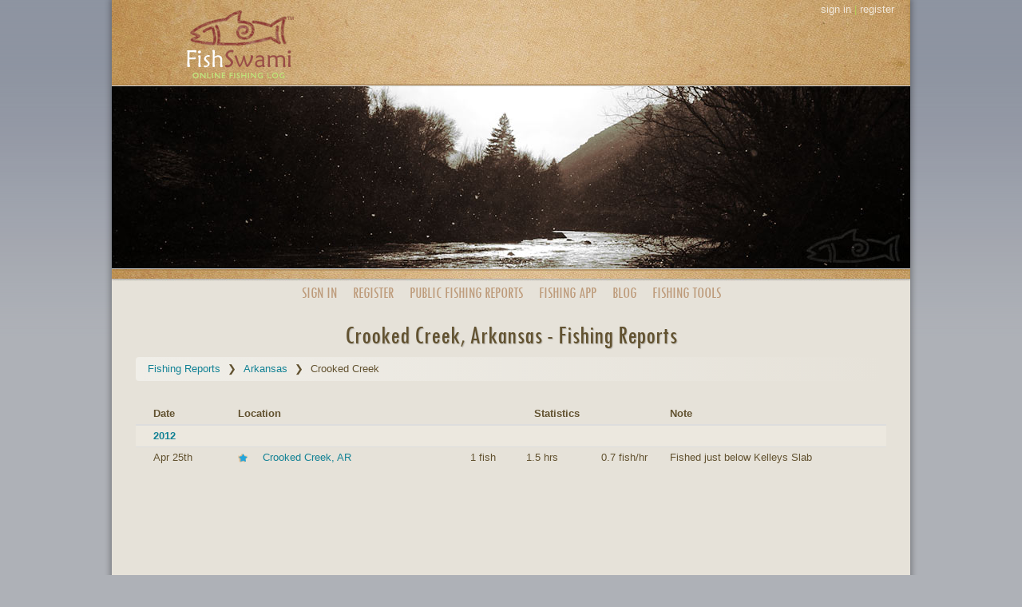

--- FILE ---
content_type: text/html; charset=utf-8
request_url: https://www.fishswami.com/log_entries/public/location/arkansas/crooked-creek
body_size: 2810
content:
<!DOCTYPE html>
<html lang="en">
<head>
  <title>Crooked Creek, Arkansas Fishing Reports | Fish Swami</title>
  <meta charset="utf-8">
  <meta name="viewport" content="width=device-width, initial-scale=1">
  <meta name="description" content="Public fishing reports for Crooked Creek, Arkansas ">
  <meta name="keywords" content="Crooked Creek, fishing report">
  <meta name="theme-color" content="#e6e2d9">
  <meta property="og:type" content="website">
  <meta property="og:site_name" content="Fish Swami">
  <meta property="fb:app_id" content="715841362281216">
  <link rel="alternate" type="application/rss+xml" title="Fish Swami Blog RSS Feed" href="https://www.fishswami.com/blog/feed.rss">

  <link rel="icon" type="image/x-icon" href="https://cdn.fishswami.com/assets/favicon-098b6d10352936c65b69f3cb473538799c80b1cc389e6aab5c1f010467f27b4f.ico" />
  <link rel="stylesheet" href="https://cdn.fishswami.com/assets/application-450fa46c43498642d6211ac27030ba4e7e374a963f692bcb0a64b732895419bb.css" media="all" data-turbolinks-track="reload" data-turbo-track="reload" />
  <script src="https://cdn.fishswami.com/assets/application-5e409fe225f08f5d0cab6d80a26e8f7c4b381a9bd11e6e208ac20e0417610b4b.js" data-turbolinks-track="reload" data-turbo-track="reload"></script>
  
  <meta name="csrf-param" content="authenticity_token" />
<meta name="csrf-token" content="16KC8QHjbomzte80CyIJR7QLxQriRyanEf1xjmYhEE_OuVzIzt739sFRUm_EkSkwt-R4mk8O78e_-0DRegGeDQ" />
  
  <!--[if lt IE 9]>
<script src="http://html5shim.googlecode.com/svn/trunk/html5.js"></script>
<![endif]-->
</head>
<body>
  <!-- Google Tag Manager -->
<noscript><iframe src="//www.googletagmanager.com/ns.html?id=GTM-MK9THB"
height="0" width="0" style="display:none;visibility:hidden"></iframe></noscript>
<script>(function(w,d,s,l,i){w[l]=w[l]||[];w[l].push({'gtm.start':
new Date().getTime(),event:'gtm.js'});var f=d.getElementsByTagName(s)[0],
j=d.createElement(s),dl=l!='dataLayer'?'&l='+l:'';j.async=true;j.src=
'//www.googletagmanager.com/gtm.js?id='+i+dl;f.parentNode.insertBefore(j,f);
})(window,document,'script','dataLayer','GTM-MK9THB');</script>
<!-- End Google Tag Manager -->
  <script>
  window.fbAsyncInit = function() {
    FB.init({
      appId: "715841362281216",
      autoLogAppEvents: true,
      xfbml: true,
      version: "v6.0",
      cookie: true
    });
  };
</script>
<script async defer src="https://connect.facebook.net/en_US/sdk.js"></script>

  <div id="page">
    <header class="global">
  <div id="header_banner">
      <div class="hidden-xxs pull-right" style="margin: 2px 20px 0 0;">
        <a href="/signin">sign in</a> |
        <a href="/signup">register</a>
      </div>
    <div id="clickable_logo"></div>
  </div>
  <div>
    <img class="img-responsive" alt="" src="https://cdn.fishswami.com/assets/photobanner_bandw-32b12917a603550e99f06215d7bbd064531f3cfe234fd1c639808874f3536a5f.jpg" />
    <img class="img-responsive" alt="" src="https://cdn.fishswami.com/assets/photobanner_bottom-42acc6ac8a0fe0043668fe6f335182f9a6f98d8d4684b2140b0b875eb18be29c.jpg" />
  </div>
  <div id="navigation">
    <nav>
      <ul>
        <!--
          <li><img src="https://cdn.fishswami.com/assets/menu_multiple_fish-554cf6df6ab73359e9c62c83ee87fff5a9a30fbd086707b3f1502b15ec4ab12c.png" /> <a href="/signup">Register</a></li>
        <li><img src="https://cdn.fishswami.com/assets/menu_fish_hook-ca59203ec430b6b2a38bd6e19a9ba58cab84d2bdf62db392f67d2afe3985a252.png" /> <a href="/log_entries">My Fishing Logs</a></li>
        <li><img src="https://cdn.fishswami.com/assets/menu_multiple_fish-554cf6df6ab73359e9c62c83ee87fff5a9a30fbd086707b3f1502b15ec4ab12c.png" /> <a href="#">Analysis &amp; Stats</a></li>
        <li><img src="https://cdn.fishswami.com/assets/menu_fish_hook-ca59203ec430b6b2a38bd6e19a9ba58cab84d2bdf62db392f67d2afe3985a252.png" /> <a href="#">Search Public Logs</a></li>
        <li><img src="https://cdn.fishswami.com/assets/menu_blog-da80cf43a287dec74a0632b7322018eb1d5317d5b087218822e45c81f73a57f0.png" /> <a href="#">Blog</a></li>
        -->

          <li><a href="/signin">Sign In</a></li>
          <li><a href="/signup">Register</a></li>
          <li><a href="/log_entries/public/browse">Public <span class='hidden-xs'> Fishing </span>Reports</a></li>
          <li><a href="/fishing_app"><span class='hidden-xs'>Fishing </span>App</a></li>
          <li><a href="/blog">Blog</a></li>
          <li class="hidden-xs"><a href="/links">Fishing Tools</a></li>

      </ul>
    </nav>
  </div>
</header>

    <div id="main_content">

      <div class="container" style="min-height:400px;">
        



<h1 class="text-center">Crooked Creek, Arkansas - Fishing Reports</h1>
<nav aria-label="breadcrumb">
  <ol class="breadcrumb">
      <li class="breadcrumb-item"><a href="https://www.fishswami.com/log_entries/public/browse">Fishing Reports</a></li>
      <li class="breadcrumb-item"><a href="https://www.fishswami.com/log_entries/public/location/arkansas">Arkansas</a></li>
    <li class="breadcrumb-item active" aria-current="page">Crooked Creek</li>
  </ol>
</nav>
<br>

<script type="application/ld+json">
{
  "@context": "https://schema.org",
  "@type": "BreadcrumbList",
  "itemListElement":
    [
  {
    "@type": "ListItem",
    "position": 1,
    "name": "Fishing Reports",
    "item": "https://www.fishswami.com/log_entries/public/browse"
  },
  {
    "@type": "ListItem",
    "position": 2,
    "name": "Arkansas",
    "item": "https://www.fishswami.com/log_entries/public/location/arkansas"
  },
  {
    "@type": "ListItem",
    "position": 3,
    "name": "Crooked Creek",
    "item": "https://www.fishswami.com/log_entries/public/location/arkansas/crooked-creek"
  }
]
}
</script>


  
<div class="table-responsive">
<table class="table table-condensed table-striped">
  <thead>
  <tr>
    <th style="padding-right:10px;"></th>
    <th style="padding-right:10px;">Date</th>
    <th style="padding-right:10px;">Location</th>
    <th style="padding-right:10px; text-align:center;" colspan="3">Statistics</th>
    <th style="">Note</th>
  </tr>
  </thead>
  <tbody>

          <tr>
  <th></th>
  <th colspan="6" class="accent-color-3">2012</th>
</tr>



      <tr>
  <td style="padding-right:10px;">
  </td>
  <td style="padding-right:20px;">Apr 25th</td>
  <td style="padding-right:30px;">
    <img alt="rating" title="Poor" src="https://cdn.fishswami.com/assets/icons/stars1-265613a0af245ea3bbe88fe348426747fadd079696cf84661d5056cfd62049a4.png" />
    <a href="/log_entries/19645">Crooked Creek, AR</a>
    &nbsp;
    
  </td>
  <td style="text-align:right; padding-right:10px;">
    1 fish
  </td>
  <td style="text-align:right; padding-right:10px;">
    1.5 hrs
  </td>
  <td style="text-align:right; padding-right:25px;">
    0.7 fish/hr
  </td>
  <td>Fished just below Kelleys Slab</td>
</tr>



  </tbody>
</table>
</div>

  

      </div>
    </div>
    <footer id="global_footer">
  <div class="container" style="padding-top: 10px;">
    <div class="row">
      <div class="col-md-2 col-md-offset-2 col-sm-4 text-center">
        <h4>Fish Swami</h4>
        <ul class="list-unstyled">
          <li><a href="/">Home</a></li>
          <li><a href="/keep_a_fishing_log">Why Keep a Fishing Log?</a></li>
          <li><a href="/blog">Blog</a></li>
          <li><a href="/privacy">Privacy</a></li>
          <li><a href="/terms">Terms of Use</a></li>
        </ul>
      </div>

      <div class="col-md-2 col-sm-4 text-center">
        <h4>Help</h4>
        <ul class="list-unstyled">
          <li><a href="/help">Help</a></li>
          <li><a href="/contact">Contact Us</a></li>
          <li><a href="/donate">Donate to Fish Swami</a></li>
        </ul>
      </div>

      <div class="col-md-2 col-sm-4 text-center">
        <h4>Fishing Tools</h4>
        <ul class="list-unstyled">
          <li><a href="/fish_weight_calculator">Fish Weight Calculator</a></li>
          <li><a href="/sunrise_sunset_calculator">Sunrise/Sunset Times</a></li>
          <li><a href="/fishing_tips">Fishing Tips</a></li>
          <li><a href="/fishvideos">Fish Videos</a></li>
          <li><a href="/fishing_log_template">Printable Fishing Log Template</a></li>
        </ul>
      </div>

      <div class="col-md-3 col-sm-4 text-center">
        <h4>Get the Fish Swami App!</h4>
        <p>
          <a href="https://apps.apple.com/us/app/fish-swami/id1457861289?ls=1" rel="noopener nofollow"><img alt="Fish Swami iOS App" style="width: 100%; max-width: 120px;" src="https://cdn.fishswami.com/images/apple_app_store.png" /></a>
        </p>
        <p>
          <a href='https://play.google.com/store/apps/details?id=com.fishswami.app' rel="noopener nofollow"><img alt="Fish Swami Android App" style="width: 100%; max-width: 120px;" src="https://cdn.fishswami.com/images/google_play.png" /></a>
        </p>
      </div>
    </div>
  </div>
  <div class="legal text-center"><br><br>Copyright &copy; 2006-2026 Fish Swami.  All Rights Reserved.</div>
</footer>

  </div>


  
</body>
</html>
